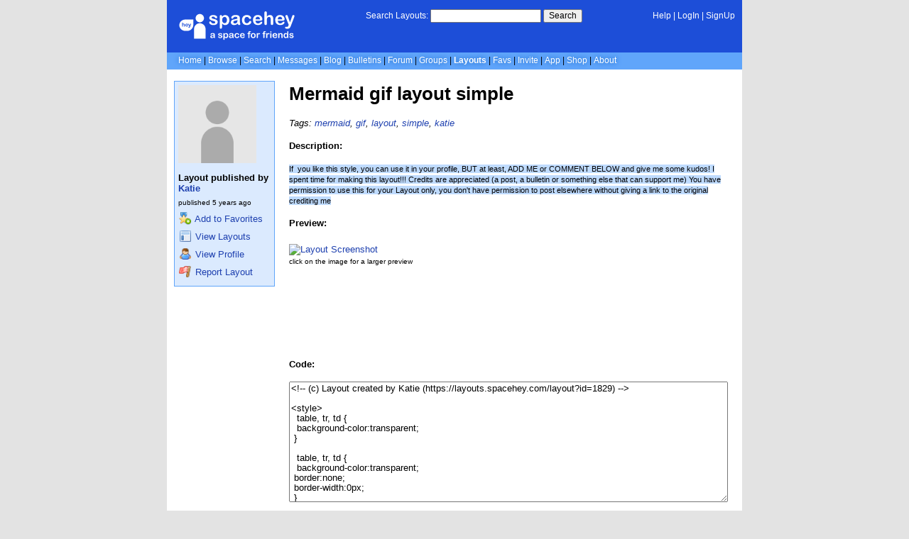

--- FILE ---
content_type: text/html; charset=UTF-8
request_url: https://layouts.spacehey.com/layout?id=1829
body_size: 4198
content:
<!DOCTYPE html>
<html lang="en">

<head>
  <meta charset="utf-8">
  <meta name="viewport" content="width=device-width, initial-scale=1">
  <title>&quot;Mermaid gif layout simple&quot; Layout | SpaceHey</title>

  <link rel="preconnect" href="https://static.spacehey.net" crossorigin>
  <link rel="preconnect" href="https://cdn.spacehey.net" crossorigin>

  <script src="https://spacehey.com/js/script.js?c=a053af82d2bb2dcc81f8115cd4f99d3e5ecbd7570947c64f0d28c0e7acbb0fca" async></script>
  
  <link rel="stylesheet" href="https://spacehey.com/css/normalize.css">
  <link rel="stylesheet" href="https://spacehey.com/css/my.css?c=046e06aec02086610fcf5a73169cc5f09e6c38c7f1168b109eacaa97fa78dde5">

  <link rel="dns-prefetch" href="https://static.spacehey.net">
  <link rel="dns-prefetch" href="https://cdn.spacehey.net">

  <link rel="shortcut icon" type="image/x-icon" href="https://spacehey.com/favicon.ico?v=2">

  <meta name="title" content="&quot;Mermaid gif layout simple&quot; Layout | SpaceHey">
  <meta name="description" content="SpaceHey is a retro social network focused on privacy and customizability. It's a friendly place to have fun, meet friends, and be creative. Join for free!">

  <meta property="og:type" content="website">
  <meta property="og:title" content="&quot;Mermaid gif layout simple&quot; Layout | SpaceHey">
  <meta property="og:description" content="SpaceHey is a retro social network focused on privacy and customizability. It's a friendly place to have fun, meet friends, and be creative. Join for free!">
  <meta property="og:image" content="https://spacehey.com/img/meta_o.png">
  <meta property="og:site_name" content="SpaceHey">

  <meta property="twitter:site" content="@spacehey">
  <meta property="twitter:card" content="summary_large_image">
  <meta property="twitter:title" content="&quot;Mermaid gif layout simple&quot; Layout | SpaceHey">
  <meta property="twitter:description" content="SpaceHey is a retro social network focused on privacy and customizability. It's a friendly place to have fun, meet friends, and be creative. Join for free!">
  <meta property="twitter:image" content="https://spacehey.com/img/meta_o.png">
  
  <link rel="apple-touch-icon" sizes="180x180" href="https://spacehey.com/img/favicons/apple-touch-icon.png">
  <link rel="icon" type="image/png" sizes="32x32" href="https://spacehey.com/img/favicons/favicon-32x32.png">
  <link rel="icon" type="image/png" sizes="16x16" href="https://spacehey.com/img/favicons/favicon-16x16.png">
  <link rel="mask-icon" href="https://spacehey.com/img/favicons/safari-pinned-tab.svg" color="#1D4ED8">
  <link rel="manifest" href="https://spacehey.com/img/favicons/site.webmanifest">
  <meta name="apple-mobile-web-app-title" content="SpaceHey">
  <meta name="application-name" content="SpaceHey">
  <meta name="msapplication-TileColor" content="#1D4ED8">
  <meta name="msapplication-config" content="https://spacehey.com/img/favicons/browserconfig.xml">
  <meta name="theme-color" content="#1D4ED8">

  <link href="https://spacehey.com/opensearch.xml" rel="search" title="Search SpaceHey" type="application/opensearchdescription+xml">

  <link rel="canonical" href="https://layouts.spacehey.com/layout?id=1829">
</head>

<body data-base="https://spacehey.com">
  <!-- [spacehey.com] SpaceHey Server: webserver-2 -->
  
  <div class="container">
    <nav class="">
                  <div class="top">
        <div class="left">
          <a href="https://spacehey.com">
                        <img class="logo logo-fallback" src="https://static.spacehey.net/img/logo_optimized.svg" alt="SpaceHey" fetchpriority="high" style="aspect-ratio: 55/14;">
          </a>
                                                                </div>
        <div class="center">
                                    <form action="https://layouts.spacehey.com/search" role="search">
                <label for="q">Search Layouts:</label>
                <div class="search-wrapper">
                  <input id="q" type="text" name="q" autocomplete="off">
                </div>
                <button type="submit">Search</button>
              </form>
                              </div>
        <div class="right">
          <a href="https://spacehey.com/help" rel="help">Help</a> | <a href="https://spacehey.com/login">LogIn</a> | <a href="https://spacehey.com/signup">SignUp</a>                              </div>
      </div>
              <ul class="links">
                    <li class=""><a href="https://spacehey.com">Home</a></li>
          <li class=""><a href="https://spacehey.com/browse">Browse</a></li>
          <li class=""><a href="https://spacehey.com/search">Search</a></li>
          <li class=""><a href="https://im.spacehey.com">Messages</a></li>
          <li class=""><a href="https://blog.spacehey.com">Blog</a></li>
          <li class=""><a href="https://spacehey.com/bulletins">Bulletins</a></li>
          <li class=""><a href="https://forum.spacehey.com/">Forum</a></li>
          <li class=""><a href="https://groups.spacehey.com">Groups</a></li>
          <li class="active"><a href="https://layouts.spacehey.com">Layouts</a></li>
                    <li class=""><a href="https://spacehey.com/favorites">Favs</a></li>
          <li class=""><a href="https://spacehey.com/invite">Invite</a></li>
                    <li class=""><a href="https://spacehey.com/mobile" title="SpaceHey Mobile">App</a></li>
          <li><a href="https://shop.spacehey.com/">Shop</a></li>
          <li class=""><a href="https://spacehey.com/about">About</a></li>
                  </ul>
          </nav>
    <main>
<div class="row article blog-entry">
  <div class="col w-20 left">
    <div class="edit-info">
      <div class="profile-pic ">
        <img class="pfp-fallback" src="https://cdn.spacehey.net/profilepics/279_0bb569ff596760fc2a41feb34274e5da.jpg?expires=1770098873&token=701e313600c9e7908c7aced319e356d0047564dce28c57948870b53b52d463ed" alt="Katie's profile picture" loading="lazy">
      </div>
      <div class="author-details">
        <h4>Layout published by <a href="/user?id=279">Katie</a></h4>
        <p class="publish-date">
          published <time class="ago">1613772018</time><br>
                  </p>
        <p>
                      <a href="/addfavorite?id=1829" rel="nofollow">
              <img src="https://static.spacehey.net/icons2/award_star_add.png" class="icon" aria-hidden="true" loading="lazy" alt="">              Add to Favorites
            </a>
                  </p>
        <p>
          <a href="/user?id=279">
            <img src="https://static.spacehey.net/icons/layout.png" class="icon" aria-hidden="true" loading="lazy" alt="">            View Layouts
          </a>
        </p>
        <p>
          <a href="https://spacehey.com/profile?id=279">
            <img src="https://static.spacehey.net/icons/user.png" class="icon" aria-hidden="true" loading="lazy" alt="">            View Profile
          </a>
        </p>
        <p>
          <a href="https://spacehey.com/report?type=layout&id=1829" rel="nofollow">
            <img src="https://static.spacehey.net/icons/flag_red.png" class="icon" aria-hidden="true" loading="lazy" alt="">            Report Layout
          </a>
        </p>
      </div>
    </div>
  </div>
  <div class="col right">
    <h1 class="title">Mermaid gif layout simple</h1>
        <div class="content">
      <p>
        <i>
          Tags:
          <a href="/tag?id=177">mermaid</a>, <a href="/tag?id=92">gif</a>, <a href="/tag?id=4">layout</a>, <a href="/tag?id=3">simple</a>, <a href="/tag?id=503">katie</a>        </i>
      </p>

      <h4>Description:</h4>
      <p><span style="font-family: verdana, arial, sans-serif, helvetica; font-size: 11.2px; background-color: rgb(191, 219, 254);">If  you like this style, you can use it in your profile, BUT at least, ADD ME or COMMENT BELOW and give me some kudos! I spent time for making this layout!!! Credits are appreciated (a post, a bulletin or something else that can support me) You have permission to use this for your Layout only, you don't have permission to post elsewhere without giving a link to the original crediting me</span></p>

              <h4>Preview:</h4>
        <div class="layout-screenshot-container">
          <p>
            <a href="https://cdn.spacehey.net/layouts/1829_8f4f463fd472c26b9cc87e3794708d8c.png?expires=1770129710&token=8cfc682192a641bb082908cecf85d3889d45f5ba8a0d73d381c806b209abd27f">
              <img src="https://cdn.spacehey.net/layouts/1829_8f4f463fd472c26b9cc87e3794708d8c.png?expires=1770129710&token=8cfc682192a641bb082908cecf85d3889d45f5ba8a0d73d381c806b209abd27f" class="layout-screenshot" alt="Layout Screenshot" loading="lazy">
            </a>
            <br><small>click on the image for a larger preview</small>
          </p>
        </div>
      
      <label for="layout_content">
        <h4>Code:</h4>
      </label>
      <textarea class="big_textarea" id="layout_content" readonly>&lt;!-- (c) Layout created by Katie (https://layouts.spacehey.com/layout?id=1829) --&gt;

&lt;style&gt;
  table, tr, td { 
  background-color:transparent; 
 } 

  table, tr, td { 
  background-color:transparent; 
 border:none; 
 border-width:0px; 
 } 

  body, .bodyContent  { 
  background-color:#000000; 
 background-image:url(https://i.pinimg.com/originals/ca/5e/0c/ca5e0ca8c600056499772ac1aec1ca3f.gif); 
 background-position:Center Center; 
 background-attachment:fixed; 
 background-repeat:no-repeat; 
 border-color:#224422; 
 border-width:1px; 
 border-style:Groove; 
 ; 
 } 

  table table { 
  border:0px; 
 } 

  table table table table { 
  border:0px; 
 background-image:none; 
 background-color:transparent; 
 } 


  table { 
  border-style:Solid; 
 border-width:1px; 
 border-color:#224422; 
 } 



  table, tr, td { 
  background-color:transparent; 
 } 

  table, tr, td { 
  background-color:transparent; 
 border:none; 
 border-width:0px; 
 } 

  

 Main, footer { Background-color:#66666655;}
 
 } 

  table table { 
  border:0px; 
 } 

  table table table table { 
  border:0px; 
 background-image:none; 
 background-color:transparent; 
 } 

  

  

:root { 

--logo-blue: #0000;
        --darker-blue: ;
        --lighter-blue:  #;
        --even-lighter-blue:  #;
        --lightest-blue:  #;
        --dark-orange:  #;
        --light-orange:  #FFA50000;
        --even-lighter-orange:  #;
        --green: #38d;}

A, B, P, main, body, h4, H1 { color: white; 
font-size: 14px;}

.comment-replies { border: 0px solid white;}

&lt;/style&gt;



</textarea>
      <p>
        <i>Copy and paste this code into the "About me" section of your Profile to use it.</i>
      </p>
      <p>
        <b>Caution:</b> This Layout was <u>not inspected by <b>SpaceHey</b></u> &mdash; use it at your own risk.
      </p>
    </div>
    <br>
    <div class="comments" id="comments">
      <div class="heading">
        <h4>Comments</h4>
      </div>
      <div class="inner">
                  <p>
            <b>
              Displaying <span class="count">0</span> of <span class="count">0</span> comments
              ( <a href="/comments?id=1829">View all</a> | <a href="/addcomment?id=1829">Add Comment</a> )
            </b>
          </p>
          <table class="comments-table" cellspacing="0" cellpadding="3" bordercolor="ffffff" border="1">
            <tbody>
                          </tbody>
          </table>
                  <a href="/addcomment?id=1829"><button style="margin: 14px 0;">Add a Comment</button></a>      </div>
    </div>
  </div>
</div>


  </main>
  <footer>
    <p>
      brought to you by <a href="https://tibush.com/labs" target="_blank" rel="noopener">tibush labs</a>
          </p>
    <p>       <i>Disclaimer: This is a fan-based project and is not affiliated with MySpace&reg; in any way.</i>
    </p>
    <ul class="links">
            <li><a href="https://spacehey.com/about">About</a></li>
      <li><a href="https://spacehey.com/news">News</a></li>
      <li><a href="https://spacehey.com/rules">Rules</a></li>
      <li><a href="https://spacehey.com/mobile">App</a></li>
      <li><a href="https://spacehey.com/brand">Brand</a></li>
      <li><a href="https://spacehey.com/credits">Credits</a></li>
      <li><a href="https://rss.spacehey.com">RSS</a></li>
      <li><a href="https://spacehey.com/tos">Terms</a></li>
      <li><a href="https://spacehey.com/privacy">Privacy</a></li>
      <li><a href="https://spacehey.com/imprint">Imprint</a></li>
      <li><a href="mailto:support@spacehey.com?subject=SpaceHey.com">Contact</a></li>
      <li><a href="https://spacehey.com/report">Report Abuse</a></li>
      <li><a href="https://status.spacehey.com">Status</a></li>
      <li><a href="https://shop.spacehey.com/">SpaceHey Shop</a></li>
    </ul>
    <p class="copyright">
      <a href="https://spacehey.com/">&copy;2020-2026 SpaceHey.com All Rights Reserved.</a>
    </p>
  </footer>
  </div>

  <link rel="stylesheet" href="https://spacehey.com/css/important.css?c=994aafba76bf9205f4f293837ea21a3ecdfd1dbc4223ec4de3cac4e15c853257">
    </body>

  </html>